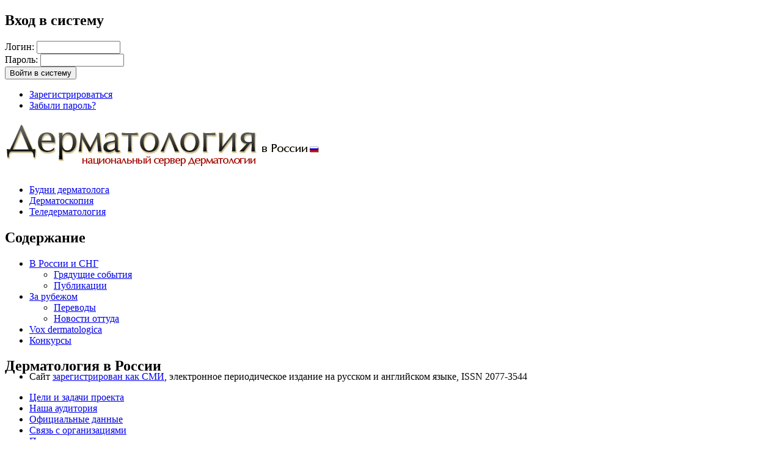

--- FILE ---
content_type: text/html; charset=utf-8
request_url: https://www.dermatology.ru/blogs/sistema-reitinga-polzovatelei
body_size: 10397
content:
<!DOCTYPE html PUBLIC "-//W3C//DTD XHTML 1.0 Strict//EN"
  "http://www.w3.org/TR/xhtml1/DTD/xhtml1-strict.dtd">
<html xmlns="http://www.w3.org/1999/xhtml" xml:lang="ru" lang="ru">
  <head>
    <title>Система рейтинга пользователей | Дерматология в России</title>
    <meta http-equiv="Content-Type" content="text/html; charset=utf-8" />

      <!-- Additional IE/Win specific style sheet (Conditional Comments) -->
      <!--[if IE]>
      <style type="text/css" media="all">@import "/modules/jstools/tabs/tabs-ie.css";</style>
      <![endif]-->
    
<link rel="prev" href="/collections/osobye-vozmozhnosti-saita-dlya-klinicheskikh-ordinatorv-i-nerabotayushchikh-vrachei" />

<link rel="up" href="/kak-polzovatsya-saitom" />

<link rel="next" href="/blogs/10-putei-k-bolshim-ballam" />

<link rel="icon" href="/favicon.svg" type="image/svg+xml" />
<link rel="icon" href="/favicon.ico" type="image/x-icon" />
    <style type="text/css" media="all">@import "/modules/poll/poll.css";</style>
<style type="text/css" media="all">@import "/modules/book/book.css";</style>
<style type="text/css" media="all">@import "/modules/cck/content.css";</style>
<style type="text/css" media="all">@import "/modules/date/date.css";</style>
<style type="text/css" media="all">@import "/modules/date/date_popup/themes/white.calendar.css";</style>
<style type="text/css" media="all">@import "/modules/date/date_popup/themes/timeentry.css";</style>
<style type="text/css" media="all">@import "/modules/event/event.css";</style>
<style type="text/css" media="all">@import "/modules/fckeditor/fckeditor.css";</style>
<style type="text/css" media="all">@import "/modules/jstools/tabs/drupal-tabs.css";</style>
<style type="text/css" media="all">@import "/modules/jstools/tabs/tabs.css";</style>
<style type="text/css" media="all">@import "/modules/lightbox2/css/lightbox.css";</style>
<style type="text/css" media="all">@import "/modules/logintoboggan/logintoboggan.css";</style>
<style type="text/css" media="all">@import "/modules/node/node.css";</style>
<style type="text/css" media="all">@import "/modules/og/og.css";</style>
<style type="text/css" media="all">@import "/modules/pollfield/pollfield.css";</style>
<style type="text/css" media="all">@import "/modules/system/defaults.css";</style>
<style type="text/css" media="all">@import "/modules/system/system.css";</style>
<style type="text/css" media="all">@import "/modules/ubercart/shipping/uc_quote/uc_quote.css";</style>
<style type="text/css" media="all">@import "/modules/ubercart/uc_file/uc_file.css";</style>
<style type="text/css" media="all">@import "/modules/ubercart/uc_order/uc_order.css";</style>
<style type="text/css" media="all">
@import "/modules/ubercart/uc_product/uc_product.css";
@import "/modules/ubercart/uc_reports/uc_reports.css";
@import "/modules/ubercart/uc_roles/uc_roles.css";
@import "/modules/ubercart/uc_store/uc_store.css";
@import "/modules/ubrowser/ubrowser.css";
@import "/modules/user/user.css";
@import "/modules/vote_up_down/vote_up_down.css";
@import "/modules/calendar/calendar.css";
@import "/modules/cck/fieldgroup.css";
@import "/modules/panels/css/panels.css";
@import "/modules/fivestar/css/fivestar.css";
@import "/modules/fivestar/widgets/small/small.css";
@import "/files/imagefield_gallery/gallery.css";
@import "/themes/dermatology/style.css";
</style>    <script type="text/javascript" src="/misc/jquery.js"></script>
<script type="text/javascript" src="/misc/drupal.js"></script>
<script type="text/javascript" src="/modules/ajaxeditable/ajaxeditable.js"></script>
<script type="text/javascript" src="/modules/ajaxeditable/form.js"></script>
<script type="text/javascript" src="/modules/date/date_timezone/date_timezone.js"></script>
<script type="text/javascript" src="/modules/jquery_update/compat.js"></script>
<script type="text/javascript" src="/modules/jstools/jstools.js"></script>
<script type="text/javascript" src="/modules/jstools/tabs/jquery.tabs.pack.js"></script>
<script type="text/javascript" src="/modules/jstools/tabs/tabs.js"></script>
<script type="text/javascript" src="/modules/lightbox2/js/auto_image_handling.js"></script>
<script type="text/javascript" src="/modules/lightbox2/js/lightbox.js"></script>
<script type="text/javascript" src="/modules/vote_up_down/ajax_vote_up_down.js"></script>
<script type="text/javascript" src="/modules/panels/js/panels.js"></script>
<script type="text/javascript" src="/modules/image_caption/image_caption.js"></script>
<script type="text/javascript" src="/modules/views_ticker/views.ticker.fade.js"></script>
<script type="text/javascript">Drupal.extend({ settings: { "jstools": { "cleanurls": true, "basePath": "/" }, "tabs": { "slide": false, "fade": false, "speed": "slow", "auto_height": false, "next_text": "next", "previous_text": "previous" }, "lightbox2": { "rtl": false, "file_path": "/(\\w\\w/)files", "base_path": "/", "default_image": "/modules/lightbox2/images/brokenimage.jpg", "border_size": "10", "font_color": "000", "box_color": "fff", "top_position": "", "overlay_opacity": "0.8", "overlay_color": "000", "resize_sequence": "0", "resize_speed": 400, "fade_in_speed": 400, "slide_down_speed": 600, "use_alt_layout": 0, "disable_resize": 0, "disable_zoom": 0, "force_show_nav": 0, "loop_items": 0, "node_link_text": "Подробнее об этом изображении", "node_link_target": 0, "image_count": "Слайд !current из !total", "page_count": "Страница !current из !total", "lite_press_x_close": "press \x3ca href=\"#\" onclick=\"hideLightbox(); return FALSE;\"\x3e\x3ckbd\x3ex\x3c/kbd\x3e\x3c/a\x3e to close", "display_image_size": "preview", "image_node_sizes": "(\\.thumbnail)", "trigger_lightbox_classes": "img.inline", "trigger_lightbox_group_classes": "", "trigger_slideshow_classes": "img.ImageFrame_image,img.ImageFrame_none,img.thumbnail, img.image-thumbnail", "trigger_lightframe_classes": "", "trigger_lightframe_group_classes": "", "custom_class_handler": "lightbox_ungrouped", "custom_trigger_classes": "img.triggerclass", "disable_for_gallery_lists": 1, "disable_for_acidfree_gallery_lists": true, "enable_acidfree_videos": false, "slideshow_interval": 5000, "slideshow_automatic_exit": true, "show_play_pause": true, "pause_on_next_click": false, "pause_on_previous_click": true, "loop_slides": false, "iframe_width": 600, "iframe_height": 400, "iframe_border": 1, "enable_video": 0 }, "base_path": "/" } });</script>
<script type="text/javascript">var Drupal_ajaxeditable_path = "modules/ajaxeditable";</script>
<script type="text/javascript">$(document).ready(
	function()
	{
		$("#views-ticker-fade-newsbriefstrip").newsTicker();
	}
);</script>
    <style type="text/css" media="print">@import "/themes/dermatology/print.css";</style>
    <!--[if lt IE 7]>
    <style type="text/css" media="all">@import "/themes/dermatology/fix-ie.css";</style>
    <![endif]-->
      </head>
  <body class="sidebars">

<!-- Layout -->
  <div id="header-region" class="clear-block"><div id="block-user-0" class="clear-block block block-user  ">

  <h2>Вход в систему</h2>

  <div class="content"><form action="/blogs/sistema-reitinga-polzovatelei?destination=node%2F3462"  accept-charset="UTF-8" method="post" id="user-login-form">
<div><div class="form-item">
 <label for="edit-name">Логин: </label>
 <input type="text" maxlength="60" name="name" id="edit-name"  size="15" value="" tabindex="1" class="form-text" />
</div>
<div class="form-item">
 <label for="edit-pass">Пароль: </label>
 <input type="password" name="pass" id="edit-pass"  maxlength="60"  size="15"  tabindex="2" class="form-text" />
</div>
<input type="submit" name="op" id="edit-submit" value="Войти в систему"  tabindex="3" class="form-submit" />
<br><div class="item-list"><ul><li><a href="/user/register" title="Создать новую учетную запись пользователя.">Зарегистрироваться</a></li><li><a href="/user/password" title="Запросить новый пароль по электронной почте.">Забыли пароль?</a></li></ul></div><input type="hidden" name="form_id" id="edit-user-login-block" value="user_login_block"  />

</div></form>
</div>
</div>
</div>

    <div id="wrapper"><div class="map"></div>
    <div id="container" class="clear-block">

      <div id="header">
        <div id="logo-floater">
        <h1><a href="/" title=""><img src="/files/dermatology_logo.gif" alt="" id="logo" /><span></span></a></h1>        </div>

                 <div class="menu-container"> <ul class="links primary-links"><li  class="first menu-1-1-2"><a href="http://www.skinmaster.ru/index.php?sid=s62ntl38mpj23sdaq79fnqaju3" title="Фотодневник Ю.В. Сергеева" class="menu-1-1-2">Будни дерматолога</a></li>
<li  class="menu-1-2-2"><a href="http://www.dermatology.ru/dermatoscopy" title="Общество дерматоскопии и оптической диагностики кожи" class="menu-1-2-2">Дерматоскопия</a></li>
<li  class="last menu-1-3-2"><a href="http://www.dermatology.ru/teledermatology" title="видеоконференции на Dermatology.ru" class="menu-1-3-2">Теледерматология</a></li>
</ul></div>
                
      </div> <!-- /header -->
<div class="searchbar"><div class="issn"></div><div class="rate18"></div></div>
              <div id="sidebar-left" class="sidebar">
         
          <div id="block-menu-195" class="clear-block block block-menu  ">

  <h2>Содержание</h2>

  <div class="content">
<ul class="menu">
<li class="expanded"><a href="/" title="События, факты и комментарии о дерматологии в России">В России и СНГ</a>
<ul class="menu">
<li class="leaf"><a href="http://www.dermatology.ru/dermatology-events/upcoming" title="События, имеющие состояться в будущем">Грядущие события</a></li>
<li class="collapsed"><a href="/articles" title="Оригинальные работы и сборники">Публикации</a></li>

</ul>
</li>
<li class="expanded"><a href="/novostiottuda" title="зарубежные новости">За рубежом</a>
<ul class="menu">
<li class="leaf"><a href="/translations">Переводы</a></li>
<li class="leaf"><a href="/novostiottuda" title="Новости, из зарубежных профильных изданий">Новости оттуда</a></li>

</ul>
</li>
<li class="leaf"><a href="/voxdermatologica" title="Глас дерматолога: опросы, голосования и рейтинги">Vox dermatologica</a></li>
<li class="leaf"><a href="/cases/konkurs" title="Конкурсы наблюдений">Конкурсы</a></li>

</ul>
</div>
</div>
<div id="block-i18nblocks-2" class="clear-block block block-i18nblocks  ">

  <h2>Дерматология в России</h2>

  <div class="content"><div class="item-list" style="margin-top:-25px">
<ul>
<li>Сайт <a title="Свидетельство о регистрации проекта Дерматология в России" rel="lightbox" href="/files/u2/regdermatologyru.jpg">зарегистрирован как СМИ</a>, электронное периодическое издание на русском и английском языке, ISSN 2077-3544</li>
</ul>
</div>
<div>
<ul>
<li><a href="/mission">Цели и задачи проекта</a></li>
<li><a href="/audience">Наша аудитория</a></li>
<li><a href="/officium">Официальные данные</a></li>
<li><a href="/organisations">Связь с организациями</a></li>
<li><a href="/subscription">Подписка и доступ к материалам</a></li>
<li><a href="/contacts">Контакты</a></li>
<li><a href="/impressum">Правовая информация</a></li>
</ul>
</div>
<div class="item-list"  style="margin-top:-5px">
<ul>
<li>Страница ВК: <a href="https://vk.com/dermatology_ru">https://vk.com/dermatology_ru</a> </li>
<li><a href="https://t.me/+lu-ge04-rZ00ZTZi">Группа Telegram для молодых врачей</a></li>
</ul>
</div>
<div class="item-list"  style="margin-top:-5px">
<ul>
<li>Посещаемость сайта свыше 2000 человек в сутки (<a href="/audience">статистика</a>). Среди более 28000 наших врачей-подписчиков более 2000 докторов и кандидатов медицинских наук, лидеры научных школ и руководители здравоохранения.</br>Издание распространяется бесплатно, для использования профессиональных и интерактивных материалов необходима <a href="http://www.dermatology.ru/user/register">регистрация</a></li>
<li>Дерматология в России выходит и обновляется практически ежедневно. Сайт предоставляет возможности коммуникации для практикующих врачей, ученых, преподавателей, представителей общественных организаций и фармацевтической индустрии</li>
</ul>
</div>
</div>
</div>
        </div>
      
      <div id="center"><div id="squeeze"><div class="right-corner"><div class="left-corner">
          <div class="breadcrumb"><a href="/">Главная</a> › <a href="/kak-polzovatsya-saitom">Как пользоваться сайтом</a></div>          
          <div id="tabs-wrapper" class="clear-block">          <h2 class="with-tabs">Система рейтинга пользователей</h2>          
</div>
          
                              
<div id="node-3462" class="node">



      <span class="submitted">сб., 24/04/2010 - 15:55 — главный редактор</span>
  
  <div class="content">
    
<p>На сайте &quot;Дерматология в России&quot; работает система поощрительного рейтинга пользователей,&nbsp;отражающая их участие в работе сайта. Если просто,&nbsp;то чем выше Ваш рейтинг - тем больше доступа к материалам сайта Вы получаете. А начиная с 2012 г. - еще <a href="http://www.dermatology.ru/blogs/magazin-prizov-i-reiting">и призы</a>!&nbsp;</p>
<p>Предлагаем ознакомиться с порядком работы системы рейтинга:</p>
<ol>
<li>Система действует во всех разделах сайта и для всех зарегистрированных пользователей*</li>
<li>Доступ к отдельным разделам сайта и/или статус пользователя может определяться рейтингом</li>
<li>Рейтинг начисляется в баллах за каждое действие пользователя,&nbsp;в том числе:
<ul>
<li>1 балл - за вход на сайт под своим логином и паролем. Следующий вход засчитывается через 48 часов.</li>
<li>1 балл - за <a href="http://www.dermatology.ru/forum">сообщение на форуме</a></li>
<li>1 балл - за заполнение каждого из необязательных полей в описании случая, представленного на конкурс &quot;Случай месяца&quot;&nbsp;</li>
<li>1 балл (вместо 2) - за комментарии к наблюдениям, заметкам, новостям, видеолекциям и некоторым другим типам материалов, опубликованных более 1 года назад. Производится как списание 1 балла после начисления 2 стандартных (за комментарий). Удаление комментария приводит к потере 2 баллов,&nbsp;т.е. за удаленные редакцией комментарии к старым материалам их авторы не получают 2, а в сумме теряют 1 балл.&nbsp;</li>
<li>2 балла - за комментарий к существующим материалам, за исключением указанного выше</li>
<li><strike>2 балла - за </strike><a href="http://www.dermatology.ru/node/add/blog"><strike>запись в личном блоге</strike></a></li>
<li>2 балла - за оценку материалов (система &quot;звезд&quot; или &quot;голосов&quot;). Лимит 15 баллов в сутки.</li>
<li>2 балла - за голосование в разделе <a href="http://www.dermatology.ru/voxdermatologica">Vox dermatologica</a>.  Если предлагается множественный выбор, то лимит баллов за эту  активность составит также 15 в сутки. Это значит, что голосуя в опросе  из многих пунктов, Вы получаете по 1 баллу за пункт (обычно до 10 баллов  за 1 опрос).&nbsp;</li>
<li>3 балла - за приглашение нового пользователя через <a href="http://www.dermatology.ru/invite">систему приглашений</a></li>
<li>5 баллов - если Вы автор Наблюдения, Изображения дерматоскопии,  Публикации,&nbsp; сообщения на Форуме или записи в личном блоге, на которые поступил комментарий от других пользователей сайта, за каждый комментарий&nbsp;</li>
<li>5 баллов - если Вы пользователь, которого пригласили через <a href="http://www.dermatology.ru/invite">систему приглашений</a>. Получаете при регистрации.</li>
<li>5 баллов - за новую <a href="http://www.dermatology.ru/node/add/photka">фотографию</a></li>
<li>5 баллов - за&nbsp;<a href="http://www.dermatology.ru/node/add/blog">запись в личном блоге</a></li>
<li>5 баллов - за быструю дерматоскопию: отправленные на специальный атлас e-mail изображения дерматоскопии</li>
<li>5 баллов - членам редколлегии - за модерацию материалов и комментариев</li>
<li>5 баллов - за каждую уникальную подпись к фотографии, входящей в описание случая, представленного на конкурс &quot;Случай месяца&quot;</li>
<li>5 баллов - за любой ответ в блиц-опросе tv.dermatology.ru</li>
<li>7 баллов - если новый пользователь принял Ваше приглашение через <a href="http://www.dermatology.ru/invite">систему приглашений</a></li>
<li>10 баллов - за модерацию материалов и комментариев (за каждое действие модератора, только для членов редколлегии)</li>
<li>10 баллов - за каждого, кто зарегистрировался на сайте <a href="http://www.dermatology.ru/referral/view">по оставленной Вами ссылке</a>.</li>
<li>10 баллов - за каждый Ваш вопрос в эфире tv.dermatology.ru,&nbsp;если Вы дали не менее 2 правильных ответов в текущей викторине</li>
<li>10 баллов - за каждый правильный ответ в телевикторине (стандартный режим)</li>
<li>10 баллов - за каждый случай в цепочке наблюдений, в которой Вы участвуете</li>
<li>10 баллов - за просмотр повторной трансляции на tv.dermatology.ru в 08:00 или 11:00</li>
<li><strike>20 баллов - за новое </strike><strike><a href="http://www.dermatology.ru/node/add/dermoscopy">изображение дерматоскопии</a></strike></li>
<li>20 баллов - за комментарии к наблюдениям Pro diagnosi, отправленным в течение первых 3 суток с момента публикации наблюдения</li>
<li>30 баллов - за новое <a href="http://www.dermatology.ru/node/add/case">наблюдение</a></li>
<li>30 баллов - за просмотр телемоста под своим логином и паролем</li>
<li>30 баллов - за каждый вопрос на телемосте, ответ на который прозвучал в прямом эфире</li>
<li><span>40 баллов - за новое изображение дерматоскопии с 2019 г.</span></li>
<li>40 баллов - за просмотр телемоста под своим логином и паролем при загруженном в профиль фото хорошего качества</li>
<li>40 баллов - за каждый вопрос на телемосте, ответ на который дан в эфире,&nbsp;при загруженном в профиль фото хорошего качества</li>
<li><strike><span>50 баллов - за новый </span></strike><a href="http://www.dermatology.ru/node/add/slideset"><strike>набор слайдов</strike></a></li>
<li>50 баллов - дополнительно за второе и каждое последующее наблюдение, представленное на тот же этап конкурса &quot;Случай месяца&quot;</li>
<li>100 баллов - за новое <a href="http://www.dermatology.ru/node/add/event">событие</a></li>
<li>100 баллов - дополнительно за новое наблюдение, если Вы являетесь членом <a href="http://www.dermatology.ru/blogs/obnovleniya-saita-bally-zhyuri-publikatsii">Жюри</a></li>
<li>100 баллов - за новую <a href="http://www.dermatology.ru/node/add/story">заметку</a></li>
<li>100 баллов - за новую <a href="http://www.dermatology.ru/node/add/chaincase">цепочку наблюдений</a> (если Вы - член Жюри)</li>
<li>100 баллов - за новую <a href="http://www.dermatology.ru/node/add/novosti">новость</a> (только уровень доступа &quot;корреспондент&quot;)</li>
<li>100 баллов - за регистрацию и личное участие в интерактивном семинаре</li>
<li>100 баллов - за новую <a href="http://www.dermatology.ru/node/add/publication">публикацию</a>, независимо от ее судьбы в процессе рецензирования</li>
<li>100 баллов - члену редколлегии за каждую рецензию на публикацию (не комментарий, а материал типа Рецензия)</li>
<li>100 баллов - дополнительно за любой случай, направленный на Специальную фотосессию</li>
<li>100 баллов - дополнительно за любой случай, отмеченный в фотосессии как выполнивший особое задание</li>
<li>100 баллов - дополнительно за второе и каждое последующее наблюдение, представленное на ту же фотосессию</li>
<li>100 баллов - за прохождение тестирования на test.dermatology.ru при 100% правильных ответах</li>
<li>100 баллов - дополнительно (к 300 баллам)&nbsp;за каждый правильный ответ викторины tv.dermatology.ru, если Ваш вопрос в эфире оказался лучшим</li>
<li><span>200 баллов - за новый&nbsp;</span><a href="http://www.dermatology.ru/node/add/transpub">перевод</a></li>
<li>300 баллов - ежемесячно любому члену <a href="http://www.dermatology.ru/blogs/obnovleniya-saita-bally-zhyuri-publikatsii">Жюри</a>, если он(а) голосовал(а) в этом месяце</li>
<li>300 баллов - если Ваш&nbsp;<a href="http://www.dermatology.ru/node/add/transpub">перевод</a>&nbsp;получил 3 голоса членов Жюри</li>
<li>300 баллов - за лучший вопрос, заданный в эфире tv.dermatology.ru (по результатам голосования аудитории)</li>
<li>500 баллов - единовременно дебютантам конкурса &quot;Случай месяца&quot;&nbsp;</li>
<li>700 баллов - единовременно дебютантам конкурса &quot;Фотосессия&quot;</li>
<li>100 баллов - ежемесячно постоянным участникам конкурсов &quot;Случай месяца&quot; при непрерывном участии (не менее 2 мес.)&nbsp;</li>
<li>300 баллов - ежемесячно постоянным участникам конкурсов &quot;Фотосессия&quot; при непрерывном участии (не менее 2 мес.)&nbsp;</li>
<li>900 баллов - автору&nbsp;<a href="http://www.dermatology.ru/node/add/publication">публикации</a>, прошедшей рецензирование и принятой редколлегией</li>
<li>1000 баллов - как <a href="http://www.dermatology.ru/blogs/obnovleniya-saita-bally-zhyuri-publikatsii">приз Жюри</a> за участие в конкурсе &quot;Случай месяца&quot;. <br />
        Может делиться между несколькими призерами с равным числом голосов Жюри.</li>
<li>3000 баллов - единовременно и только один раз автору, впервые победившему в конкурсе &quot;Случай месяца&quot; или &quot;Фотосессия&quot;.</li>
<li>5000 баллов за победу одновременно на &quot;Фотосессии&quot; и в &quot;Случае месяца&quot;,&nbsp;если победа состоялась в одном и том же месяце. </li>
<li>произвольное количество баллов, равное оценкам, данным читателями сайта для комментариев и ряда новых материалов.</li>
<li>произвольное количество баллов, полученное в телевикторине в специальных режимах (проект)</li>
<li>произвольное количество баллов по результатам очередного этапа конкурса &quot;<a href="http://www.dermatology.ru/konkurs">Случай месяца</a>&quot; или &quot;<a href="http://www.dermatology.ru/blogs/izmeneniya-konkursa-fotosessiya-v-2012-g">Фотосессия</a>&quot;.</li>
</ul>
</li>
<li>Количество действий каждого типа,&nbsp;за которые пользователь может получить баллы, не ограничено (за исключением суточных лимитов по голосованиям).</li>
<li>Обо всех изменениях рейтинга система сразу оповещает пользователя</li>
<li>Общее количество баллов рейтинга не ограничено и складывается из суммы полученных пользователем баллов за все время</li>
<li>Удаление материалов, созданных пользователем, приводит к утрате полученных за них баллов</li>
<li>Ровно через год полученные баллы списываются (день в день)</li>
<li>Некоторые категории пользователей могут <a href="http://www.dermatology.ru/user2userpoints">передать свои баллы</a> другому,&nbsp;выбранному ими пользователю, при этом баллы списываются со счета одного пользователя и появляются на счету другого пользователя</li>
<li>Списание баллов происходит также <a href="http://www.dermatology.ru/blogs/magazin-prizov-i-reiting">при обмене их на призы</a></li>
<li>Текущий рейтинг пользователя отражается в его <a href="http://www.dermatology.ru/user">профиле</a> и на <a href="http://www.dermatology.ru/myuserpoints/">странице личного рейтинга</a></li>
</ol>
<p>Мы надеемся, что Вам понравится система рейтинга, позволяющая ознакомиться со всеми возможностями сайта и получить пользу от них.</p>
<p><hr /></p>
<p>* Баллы рейтинга не начисляются следующим категориям пользователей: пациенты, англоязычные пользователи, представители СМИ, представители фармацевтических компаний. Пользователи с уровнем доступа студент, интерн/ординатор/аспирант также не могут использовать систему баллов.&nbsp;</p>
<div class="fivestar-static-form-item"><div class="form-item">
 <label>Рейтинг: </label>
 <div class="fivestar-widget-static fivestar-widget-static-5 clear-block"><div class="star star-1 star-odd star-first"><span class="on">4.84375</span></div><div class="star star-2 star-even"><span class="on"></span></div><div class="star star-3 star-odd"><span class="on"></span></div><div class="star star-4 star-even"><span class="on"></span></div><div class="star star-5 star-odd star-last"><span class="on" style="width: 84.375%"></span></div></div>
 <div class="description"><div class="fivestar-summary fivestar-summary-average-count"><span class="average-rating">Средний рейтинг: <span>4.8</span></span> <span class="total-votes">(<span>160</span> votes)</span></div></div>
</div>
</div><div class="book-navigation"><ul class="menu"><li class="leaf"><a href="/blogs/10-putei-k-bolshim-ballam">10 путей к большим баллам</a></li></ul><div class="page-links clear-block"><a href="/collections/osobye-vozmozhnosti-saita-dlya-klinicheskikh-ordinatorv-i-nerabotayushchikh-vrachei" class="page-previous" title="На предыдущую страницу">‹ Особые возможности сайта для клинических ординаторв и неработающих врачей</a><a href="/kak-polzovatsya-saitom" class="page-up" title="Перейти к родительской странице">Вверх</a><a href="/blogs/10-putei-k-bolshim-ballam" class="page-next" title="На следующую страницу">10 путей к большим баллам ›</a></div></div>  </div>

  <div class="clear-block clear">
    <div class="meta">
        </div>

          <div class="links"><ul class="links inline"><li  class="first blog_usernames_blog"><a href="/blogs/sergeev-ayu" title="Прочитать последние записи в блоге пользователя главный редактор." class="blog_usernames_blog">главный редактор: блог</a></li>
<li  class="last comment_forbidden"><span class="comment_forbidden">Чтобы увидеть комментарии, <a href="/user/login?destination=node/3462%2523comment-form">войдите</a> или <a href="/user/register?destination=node/3462%2523comment-form">зарегистрируйтесь</a></span></li>
</ul></div>
      </div>

</div><div id="block-views-newsbriefstrip" class="clear-block block block-views shadowline ">


  <div class="content"><div class='view view-newsbriefstrip'><div class='view-content view-content-newsbriefstrip'><div id="views-ticker-fade-container-newsbriefstrip"><ul id="views-ticker-fade-newsbriefstrip"><li class="views-fade-item views-fade-item-newsbriefstrip"><span class='views-fade-tick-field views-fade-tick-field-node_link'><a href="/novosti/k-voprosu-o-komorbidnosti-psoriaza-u-detei"><span class='views-fade-tick-field views-fade-tick-field-node_data_field_shortext_field_shortext_value'>Чаще всего «детскому» псориазу сопутствует ожирение</span></a></span></li><li class="views-fade-item views-fade-item-newsbriefstrip"><span class='views-fade-tick-field views-fade-tick-field-node_link'><a href="/novosti/mikrobnoe-raznoobrazie-glubokikh-podkozhnykh-ochagov-gnoinogo-gidradenita-iii-stadii-po-kher"><span class='views-fade-tick-field views-fade-tick-field-node_data_field_shortext_field_shortext_value'>Описали микробиом при гидрадените</span></a></span></li><li class="views-fade-item views-fade-item-newsbriefstrip"><span class='views-fade-tick-field views-fade-tick-field-node_link'><a href="/novosti/osobennosti-techeniya-i-diagnostiki-mikozov-volosistoi-chasti-golovy-u-lits-starshego-vozras"><span class='views-fade-tick-field views-fade-tick-field-node_data_field_shortext_field_shortext_value'>Не забывайте про tinea capitis! </span></a></span></li><li class="views-fade-item views-fade-item-newsbriefstrip"><span class='views-fade-tick-field views-fade-tick-field-node_link'><a href="/novosti/vliyanie-pererabotki-i-pereutomleniya-na-zdorove-kozhi-dannye-iz-kitaya"><span class='views-fade-tick-field views-fade-tick-field-node_data_field_shortext_field_shortext_value'>Переработка приводит к старению кожи</span></a></span></li><li class="views-fade-item views-fade-item-newsbriefstrip"><span class='views-fade-tick-field views-fade-tick-field-node_link'><a href="/novosti/vliyanie-narushenii-sna-na-techenie-vospalitelnykh-zabolevanii-kozhi-sistematicheskii-obzor"><span class='views-fade-tick-field views-fade-tick-field-node_data_field_shortext_field_shortext_value'>Хороший сон – ключ к победе над дерматозами?</span></a></span></li></ul></div></div></div>
</div>
</div>
          <span class="clear"></span>
                    <div id="footer">
<div id="block-block-12" class="clear-block block block-block  ">


  <div class="content"><table width="100%"><tr><td>&copy; Дерматология в России, 2007-2025
<!-- Yandex.Metrika counter -->
<script type="text/javascript" >
   (function(m,e,t,r,i,k,a){m[i]=m[i]||function(){(m[i].a=m[i].a||[]).push(arguments)};
   m[i].l=1*new Date();
   for (var j = 0; j < document.scripts.length; j++) {if (document.scripts[j].src === r) { return; }}
   k=e.createElement(t),a=e.getElementsByTagName(t)[0],k.async=1,k.src=r,a.parentNode.insertBefore(k,a)})
   (window, document, "script", "https://mc.yandex.ru/metrika/tag.js", "ym");

   ym(92327858, "init", {
        clickmap:true,
        trackLinks:true,
        accurateTrackBounce:true
   });
</script>
<noscript><div><img src="https://mc.yandex.ru/watch/92327858" style="position:absolute; left:-9999px;" alt="" /></div></noscript>
<!-- /Yandex.Metrika counter --></td>
<td><a href="/about">О сайте</a></td>
<td>
</td>
<td><a href="/impressum">Правовая информация</a></td>
</tr>
<tr>
<td colspan="3">Материалы сайта предназначены только для врачей. По вопросам, касающимся Вашего здоровья, обратитесь к специалисту. 18+</td>
</tr></table></div>
</div>
</div>
      </div></div></div></div> <!-- /.left-corner, /.right-corner, /#squeeze, /#center -->

              <div id="sidebar-right" class="sidebar">
                    <div id="block-block-2" class="clear-block block block-block  ">

  <h2>Зарегистрируйтесь!</h2>

  <div class="content"><p><noindex></p>
<p>Если Вы врач, то после <a href="http://www.dermatology.ru/user/register"><u>регистрации на сайте</u></a> Вы получите доступ к специальной информации. </p>
<p>Если Вы уже зарегистрированы, введите имя и пароль (форма в верхнем правом углу или <a href="http://www.dermatology.ru/user"><u>здесь</u></a>).</p>
<p></noindex></p>
</div>
</div>
        </div>
      
    </div> <!-- /container -->
  </div>
<!-- /layout -->
    </body>
</html>

--- FILE ---
content_type: text/css
request_url: https://www.dermatology.ru/files/imagefield_gallery/gallery.css
body_size: 646
content:

/* This CSS File is automatically generated by the imagefield_gallery.module, any 
edits made to this file will be overwritten the next time any configuration changes 
are made via the admin.  If you'd like to alter the contents of this file, check 
theme_imagefield_gallery_css_render() in the imagefield_gallery.module file. */

/* ----- bio field_bio_images general ------------------------------------------------------------------- */


div.bio_field_bio_images_gallery_box {
  width:100%;
  clear:both;
  display:block;
}

/* ----- bio field_bio_images thumbnails ---------------------------------------------------------------- */

div.bio_field_bio_images_image_field_thumbnail {
  display: inline;
  float: left;
  overflow: hidden;
    margin:10px;
    border:1px solid #000000;
    width: 100px;
    height: 100px;
}

div.clear_both {
  clear: both;
}
/* ----- case field_case_photo general ------------------------------------------------------------------- */


div.case_field_case_photo_gallery_box {
  width:100%;
  clear:both;
  display:block;
}

/* ----- case field_case_photo thumbnails ---------------------------------------------------------------- */

div.case_field_case_photo_image_field_thumbnail {
  display: inline;
  float: left;
  overflow: hidden;
    margin:10px;
    border:1px solid #000000;
    width: 100px;
    height: 100px;
}

div.clear_both {
  clear: both;
}
/* ----- case field_after_clinical_img general ------------------------------------------------------------------- */


div.case_field_after_clinical_img_gallery_box {
  width:100%;
  clear:both;
  display:block;
}

/* ----- case field_after_clinical_img thumbnails ---------------------------------------------------------------- */

div.case_field_after_clinical_img_image_field_thumbnail {
  display: inline;
  float: left;
  overflow: hidden;
    margin:10px;
    border:1px solid #000000;
    width: 100px;
    height: 100px;
}

div.clear_both {
  clear: both;
}
/* ----- case field_dx_image general ------------------------------------------------------------------- */


div.case_field_dx_image_gallery_box {
  width:100%;
  clear:both;
  display:block;
}

/* ----- case field_dx_image thumbnails ---------------------------------------------------------------- */

div.case_field_dx_image_image_field_thumbnail {
  display: inline;
  float: left;
  overflow: hidden;
    margin:10px;
    border:1px solid #000000;
    width: 100px;
    height: 100px;
}

div.clear_both {
  clear: both;
}
/* ----- dermoscopy field_case_photo general ------------------------------------------------------------------- */


div.dermoscopy_field_case_photo_gallery_box {
  width:100%;
  clear:both;
  display:block;
}

/* ----- dermoscopy field_case_photo thumbnails ---------------------------------------------------------------- */

div.dermoscopy_field_case_photo_image_field_thumbnail {
  display: inline;
  float: left;
  overflow: hidden;
    margin:10px;
    border:1px solid #000000;
    width: 100px;
    height: 100px;
}

div.clear_both {
  clear: both;
}
/* ----- dermoscopy field_dermoscopy_img general ------------------------------------------------------------------- */


div.dermoscopy_field_dermoscopy_img_gallery_box {
  width:100%;
  clear:both;
  display:block;
}

/* ----- dermoscopy field_dermoscopy_img thumbnails ---------------------------------------------------------------- */

div.dermoscopy_field_dermoscopy_img_image_field_thumbnail {
  display: inline;
  float: left;
  overflow: hidden;
    margin:10px;
    border:1px solid #000000;
    width: 100px;
    height: 100px;
}

div.clear_both {
  clear: both;
}
/* ----- photozadacha field_case_photo general ------------------------------------------------------------------- */


div.photozadacha_field_case_photo_gallery_box {
  width:100%;
  clear:both;
  display:block;
}

/* ----- photozadacha field_case_photo thumbnails ---------------------------------------------------------------- */

div.photozadacha_field_case_photo_image_field_thumbnail {
  display: inline;
  float: left;
  overflow: hidden;
    margin:10px;
    border:1px solid #000000;
    width: 100px;
    height: 100px;
}

div.clear_both {
  clear: both;
}
/* ----- publication field_figures general ------------------------------------------------------------------- */


div.publication_field_figures_gallery_box {
  width:100%;
  clear:both;
  display:block;
}

/* ----- publication field_figures thumbnails ---------------------------------------------------------------- */

div.publication_field_figures_image_field_thumbnail {
  display: inline;
  float: left;
  overflow: hidden;
    margin:10px;
    border:1px solid #000000;
    width: 100px;
    height: 100px;
}

div.clear_both {
  clear: both;
}
/* ----- slideset field_slide general ------------------------------------------------------------------- */


div.slideset_field_slide_gallery_box {
  width:100%;
  clear:both;
  display:block;
}

/* ----- slideset field_slide thumbnails ---------------------------------------------------------------- */

div.slideset_field_slide_image_field_thumbnail {
  display: inline;
  float: left;
  overflow: hidden;
    margin:10px 10px 10px 10px;
    border:1px none #ffffff;
    width: 100px;
    height: 80px;
}

div.clear_both {
  clear: both;
}